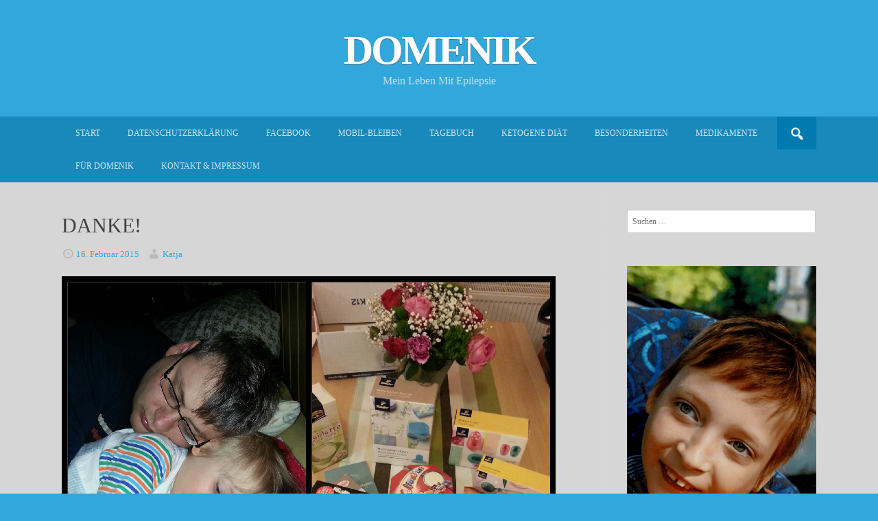

--- FILE ---
content_type: text/html; charset=UTF-8
request_url: https://domenik.info/danke-4/
body_size: 8914
content:
<!DOCTYPE html>
<html lang="de">
<head>
<meta charset="UTF-8">
<meta name="viewport" content="width=device-width, initial-scale=1">
<title>DANKE! | DOMENIK</title>
<link rel="profile" href="http://gmpg.org/xfn/11">
<link rel="pingback" href="https://domenik.info/wordpress/xmlrpc.php">

<meta name='robots' content='max-image-preview:large' />
<link rel="alternate" type="application/rss+xml" title="DOMENIK &raquo; Feed" href="https://domenik.info/feed/" />
<link rel="alternate" type="application/rss+xml" title="DOMENIK &raquo; Kommentar-Feed" href="https://domenik.info/comments/feed/" />
<link rel="alternate" type="application/rss+xml" title="DOMENIK &raquo; Kommentar-Feed zu DANKE!" href="https://domenik.info/danke-4/feed/" />
<link rel="alternate" title="oEmbed (JSON)" type="application/json+oembed" href="https://domenik.info/wp-json/oembed/1.0/embed?url=https%3A%2F%2Fdomenik.info%2Fdanke-4%2F" />
<link rel="alternate" title="oEmbed (XML)" type="text/xml+oembed" href="https://domenik.info/wp-json/oembed/1.0/embed?url=https%3A%2F%2Fdomenik.info%2Fdanke-4%2F&#038;format=xml" />
<style id='wp-img-auto-sizes-contain-inline-css' type='text/css'>
img:is([sizes=auto i],[sizes^="auto," i]){contain-intrinsic-size:3000px 1500px}
/*# sourceURL=wp-img-auto-sizes-contain-inline-css */
</style>
<style id='wp-emoji-styles-inline-css' type='text/css'>

	img.wp-smiley, img.emoji {
		display: inline !important;
		border: none !important;
		box-shadow: none !important;
		height: 1em !important;
		width: 1em !important;
		margin: 0 0.07em !important;
		vertical-align: -0.1em !important;
		background: none !important;
		padding: 0 !important;
	}
/*# sourceURL=wp-emoji-styles-inline-css */
</style>
<style id='wp-block-library-inline-css' type='text/css'>
:root{--wp-block-synced-color:#7a00df;--wp-block-synced-color--rgb:122,0,223;--wp-bound-block-color:var(--wp-block-synced-color);--wp-editor-canvas-background:#ddd;--wp-admin-theme-color:#007cba;--wp-admin-theme-color--rgb:0,124,186;--wp-admin-theme-color-darker-10:#006ba1;--wp-admin-theme-color-darker-10--rgb:0,107,160.5;--wp-admin-theme-color-darker-20:#005a87;--wp-admin-theme-color-darker-20--rgb:0,90,135;--wp-admin-border-width-focus:2px}@media (min-resolution:192dpi){:root{--wp-admin-border-width-focus:1.5px}}.wp-element-button{cursor:pointer}:root .has-very-light-gray-background-color{background-color:#eee}:root .has-very-dark-gray-background-color{background-color:#313131}:root .has-very-light-gray-color{color:#eee}:root .has-very-dark-gray-color{color:#313131}:root .has-vivid-green-cyan-to-vivid-cyan-blue-gradient-background{background:linear-gradient(135deg,#00d084,#0693e3)}:root .has-purple-crush-gradient-background{background:linear-gradient(135deg,#34e2e4,#4721fb 50%,#ab1dfe)}:root .has-hazy-dawn-gradient-background{background:linear-gradient(135deg,#faaca8,#dad0ec)}:root .has-subdued-olive-gradient-background{background:linear-gradient(135deg,#fafae1,#67a671)}:root .has-atomic-cream-gradient-background{background:linear-gradient(135deg,#fdd79a,#004a59)}:root .has-nightshade-gradient-background{background:linear-gradient(135deg,#330968,#31cdcf)}:root .has-midnight-gradient-background{background:linear-gradient(135deg,#020381,#2874fc)}:root{--wp--preset--font-size--normal:16px;--wp--preset--font-size--huge:42px}.has-regular-font-size{font-size:1em}.has-larger-font-size{font-size:2.625em}.has-normal-font-size{font-size:var(--wp--preset--font-size--normal)}.has-huge-font-size{font-size:var(--wp--preset--font-size--huge)}.has-text-align-center{text-align:center}.has-text-align-left{text-align:left}.has-text-align-right{text-align:right}.has-fit-text{white-space:nowrap!important}#end-resizable-editor-section{display:none}.aligncenter{clear:both}.items-justified-left{justify-content:flex-start}.items-justified-center{justify-content:center}.items-justified-right{justify-content:flex-end}.items-justified-space-between{justify-content:space-between}.screen-reader-text{border:0;clip-path:inset(50%);height:1px;margin:-1px;overflow:hidden;padding:0;position:absolute;width:1px;word-wrap:normal!important}.screen-reader-text:focus{background-color:#ddd;clip-path:none;color:#444;display:block;font-size:1em;height:auto;left:5px;line-height:normal;padding:15px 23px 14px;text-decoration:none;top:5px;width:auto;z-index:100000}html :where(.has-border-color){border-style:solid}html :where([style*=border-top-color]){border-top-style:solid}html :where([style*=border-right-color]){border-right-style:solid}html :where([style*=border-bottom-color]){border-bottom-style:solid}html :where([style*=border-left-color]){border-left-style:solid}html :where([style*=border-width]){border-style:solid}html :where([style*=border-top-width]){border-top-style:solid}html :where([style*=border-right-width]){border-right-style:solid}html :where([style*=border-bottom-width]){border-bottom-style:solid}html :where([style*=border-left-width]){border-left-style:solid}html :where(img[class*=wp-image-]){height:auto;max-width:100%}:where(figure){margin:0 0 1em}html :where(.is-position-sticky){--wp-admin--admin-bar--position-offset:var(--wp-admin--admin-bar--height,0px)}@media screen and (max-width:600px){html :where(.is-position-sticky){--wp-admin--admin-bar--position-offset:0px}}

/*# sourceURL=wp-block-library-inline-css */
</style><style id='global-styles-inline-css' type='text/css'>
:root{--wp--preset--aspect-ratio--square: 1;--wp--preset--aspect-ratio--4-3: 4/3;--wp--preset--aspect-ratio--3-4: 3/4;--wp--preset--aspect-ratio--3-2: 3/2;--wp--preset--aspect-ratio--2-3: 2/3;--wp--preset--aspect-ratio--16-9: 16/9;--wp--preset--aspect-ratio--9-16: 9/16;--wp--preset--color--black: #000000;--wp--preset--color--cyan-bluish-gray: #abb8c3;--wp--preset--color--white: #ffffff;--wp--preset--color--pale-pink: #f78da7;--wp--preset--color--vivid-red: #cf2e2e;--wp--preset--color--luminous-vivid-orange: #ff6900;--wp--preset--color--luminous-vivid-amber: #fcb900;--wp--preset--color--light-green-cyan: #7bdcb5;--wp--preset--color--vivid-green-cyan: #00d084;--wp--preset--color--pale-cyan-blue: #8ed1fc;--wp--preset--color--vivid-cyan-blue: #0693e3;--wp--preset--color--vivid-purple: #9b51e0;--wp--preset--gradient--vivid-cyan-blue-to-vivid-purple: linear-gradient(135deg,rgb(6,147,227) 0%,rgb(155,81,224) 100%);--wp--preset--gradient--light-green-cyan-to-vivid-green-cyan: linear-gradient(135deg,rgb(122,220,180) 0%,rgb(0,208,130) 100%);--wp--preset--gradient--luminous-vivid-amber-to-luminous-vivid-orange: linear-gradient(135deg,rgb(252,185,0) 0%,rgb(255,105,0) 100%);--wp--preset--gradient--luminous-vivid-orange-to-vivid-red: linear-gradient(135deg,rgb(255,105,0) 0%,rgb(207,46,46) 100%);--wp--preset--gradient--very-light-gray-to-cyan-bluish-gray: linear-gradient(135deg,rgb(238,238,238) 0%,rgb(169,184,195) 100%);--wp--preset--gradient--cool-to-warm-spectrum: linear-gradient(135deg,rgb(74,234,220) 0%,rgb(151,120,209) 20%,rgb(207,42,186) 40%,rgb(238,44,130) 60%,rgb(251,105,98) 80%,rgb(254,248,76) 100%);--wp--preset--gradient--blush-light-purple: linear-gradient(135deg,rgb(255,206,236) 0%,rgb(152,150,240) 100%);--wp--preset--gradient--blush-bordeaux: linear-gradient(135deg,rgb(254,205,165) 0%,rgb(254,45,45) 50%,rgb(107,0,62) 100%);--wp--preset--gradient--luminous-dusk: linear-gradient(135deg,rgb(255,203,112) 0%,rgb(199,81,192) 50%,rgb(65,88,208) 100%);--wp--preset--gradient--pale-ocean: linear-gradient(135deg,rgb(255,245,203) 0%,rgb(182,227,212) 50%,rgb(51,167,181) 100%);--wp--preset--gradient--electric-grass: linear-gradient(135deg,rgb(202,248,128) 0%,rgb(113,206,126) 100%);--wp--preset--gradient--midnight: linear-gradient(135deg,rgb(2,3,129) 0%,rgb(40,116,252) 100%);--wp--preset--font-size--small: 13px;--wp--preset--font-size--medium: 20px;--wp--preset--font-size--large: 36px;--wp--preset--font-size--x-large: 42px;--wp--preset--spacing--20: 0.44rem;--wp--preset--spacing--30: 0.67rem;--wp--preset--spacing--40: 1rem;--wp--preset--spacing--50: 1.5rem;--wp--preset--spacing--60: 2.25rem;--wp--preset--spacing--70: 3.38rem;--wp--preset--spacing--80: 5.06rem;--wp--preset--shadow--natural: 6px 6px 9px rgba(0, 0, 0, 0.2);--wp--preset--shadow--deep: 12px 12px 50px rgba(0, 0, 0, 0.4);--wp--preset--shadow--sharp: 6px 6px 0px rgba(0, 0, 0, 0.2);--wp--preset--shadow--outlined: 6px 6px 0px -3px rgb(255, 255, 255), 6px 6px rgb(0, 0, 0);--wp--preset--shadow--crisp: 6px 6px 0px rgb(0, 0, 0);}:where(.is-layout-flex){gap: 0.5em;}:where(.is-layout-grid){gap: 0.5em;}body .is-layout-flex{display: flex;}.is-layout-flex{flex-wrap: wrap;align-items: center;}.is-layout-flex > :is(*, div){margin: 0;}body .is-layout-grid{display: grid;}.is-layout-grid > :is(*, div){margin: 0;}:where(.wp-block-columns.is-layout-flex){gap: 2em;}:where(.wp-block-columns.is-layout-grid){gap: 2em;}:where(.wp-block-post-template.is-layout-flex){gap: 1.25em;}:where(.wp-block-post-template.is-layout-grid){gap: 1.25em;}.has-black-color{color: var(--wp--preset--color--black) !important;}.has-cyan-bluish-gray-color{color: var(--wp--preset--color--cyan-bluish-gray) !important;}.has-white-color{color: var(--wp--preset--color--white) !important;}.has-pale-pink-color{color: var(--wp--preset--color--pale-pink) !important;}.has-vivid-red-color{color: var(--wp--preset--color--vivid-red) !important;}.has-luminous-vivid-orange-color{color: var(--wp--preset--color--luminous-vivid-orange) !important;}.has-luminous-vivid-amber-color{color: var(--wp--preset--color--luminous-vivid-amber) !important;}.has-light-green-cyan-color{color: var(--wp--preset--color--light-green-cyan) !important;}.has-vivid-green-cyan-color{color: var(--wp--preset--color--vivid-green-cyan) !important;}.has-pale-cyan-blue-color{color: var(--wp--preset--color--pale-cyan-blue) !important;}.has-vivid-cyan-blue-color{color: var(--wp--preset--color--vivid-cyan-blue) !important;}.has-vivid-purple-color{color: var(--wp--preset--color--vivid-purple) !important;}.has-black-background-color{background-color: var(--wp--preset--color--black) !important;}.has-cyan-bluish-gray-background-color{background-color: var(--wp--preset--color--cyan-bluish-gray) !important;}.has-white-background-color{background-color: var(--wp--preset--color--white) !important;}.has-pale-pink-background-color{background-color: var(--wp--preset--color--pale-pink) !important;}.has-vivid-red-background-color{background-color: var(--wp--preset--color--vivid-red) !important;}.has-luminous-vivid-orange-background-color{background-color: var(--wp--preset--color--luminous-vivid-orange) !important;}.has-luminous-vivid-amber-background-color{background-color: var(--wp--preset--color--luminous-vivid-amber) !important;}.has-light-green-cyan-background-color{background-color: var(--wp--preset--color--light-green-cyan) !important;}.has-vivid-green-cyan-background-color{background-color: var(--wp--preset--color--vivid-green-cyan) !important;}.has-pale-cyan-blue-background-color{background-color: var(--wp--preset--color--pale-cyan-blue) !important;}.has-vivid-cyan-blue-background-color{background-color: var(--wp--preset--color--vivid-cyan-blue) !important;}.has-vivid-purple-background-color{background-color: var(--wp--preset--color--vivid-purple) !important;}.has-black-border-color{border-color: var(--wp--preset--color--black) !important;}.has-cyan-bluish-gray-border-color{border-color: var(--wp--preset--color--cyan-bluish-gray) !important;}.has-white-border-color{border-color: var(--wp--preset--color--white) !important;}.has-pale-pink-border-color{border-color: var(--wp--preset--color--pale-pink) !important;}.has-vivid-red-border-color{border-color: var(--wp--preset--color--vivid-red) !important;}.has-luminous-vivid-orange-border-color{border-color: var(--wp--preset--color--luminous-vivid-orange) !important;}.has-luminous-vivid-amber-border-color{border-color: var(--wp--preset--color--luminous-vivid-amber) !important;}.has-light-green-cyan-border-color{border-color: var(--wp--preset--color--light-green-cyan) !important;}.has-vivid-green-cyan-border-color{border-color: var(--wp--preset--color--vivid-green-cyan) !important;}.has-pale-cyan-blue-border-color{border-color: var(--wp--preset--color--pale-cyan-blue) !important;}.has-vivid-cyan-blue-border-color{border-color: var(--wp--preset--color--vivid-cyan-blue) !important;}.has-vivid-purple-border-color{border-color: var(--wp--preset--color--vivid-purple) !important;}.has-vivid-cyan-blue-to-vivid-purple-gradient-background{background: var(--wp--preset--gradient--vivid-cyan-blue-to-vivid-purple) !important;}.has-light-green-cyan-to-vivid-green-cyan-gradient-background{background: var(--wp--preset--gradient--light-green-cyan-to-vivid-green-cyan) !important;}.has-luminous-vivid-amber-to-luminous-vivid-orange-gradient-background{background: var(--wp--preset--gradient--luminous-vivid-amber-to-luminous-vivid-orange) !important;}.has-luminous-vivid-orange-to-vivid-red-gradient-background{background: var(--wp--preset--gradient--luminous-vivid-orange-to-vivid-red) !important;}.has-very-light-gray-to-cyan-bluish-gray-gradient-background{background: var(--wp--preset--gradient--very-light-gray-to-cyan-bluish-gray) !important;}.has-cool-to-warm-spectrum-gradient-background{background: var(--wp--preset--gradient--cool-to-warm-spectrum) !important;}.has-blush-light-purple-gradient-background{background: var(--wp--preset--gradient--blush-light-purple) !important;}.has-blush-bordeaux-gradient-background{background: var(--wp--preset--gradient--blush-bordeaux) !important;}.has-luminous-dusk-gradient-background{background: var(--wp--preset--gradient--luminous-dusk) !important;}.has-pale-ocean-gradient-background{background: var(--wp--preset--gradient--pale-ocean) !important;}.has-electric-grass-gradient-background{background: var(--wp--preset--gradient--electric-grass) !important;}.has-midnight-gradient-background{background: var(--wp--preset--gradient--midnight) !important;}.has-small-font-size{font-size: var(--wp--preset--font-size--small) !important;}.has-medium-font-size{font-size: var(--wp--preset--font-size--medium) !important;}.has-large-font-size{font-size: var(--wp--preset--font-size--large) !important;}.has-x-large-font-size{font-size: var(--wp--preset--font-size--x-large) !important;}
/*# sourceURL=global-styles-inline-css */
</style>

<style id='classic-theme-styles-inline-css' type='text/css'>
/*! This file is auto-generated */
.wp-block-button__link{color:#fff;background-color:#32373c;border-radius:9999px;box-shadow:none;text-decoration:none;padding:calc(.667em + 2px) calc(1.333em + 2px);font-size:1.125em}.wp-block-file__button{background:#32373c;color:#fff;text-decoration:none}
/*# sourceURL=/wp-includes/css/classic-themes.min.css */
</style>
<link rel='stylesheet' id='easy-facebook-likebox-custom-fonts-css' href='https://domenik.info/wordpress/wp-content/plugins/easy-facebook-likebox/frontend/assets/css/esf-custom-fonts.css?ver=6.9' type='text/css' media='all' />
<link rel='stylesheet' id='easy-facebook-likebox-popup-styles-css' href='https://domenik.info/wordpress/wp-content/plugins/easy-facebook-likebox/facebook/frontend/assets/css/esf-free-popup.css?ver=6.6.1' type='text/css' media='all' />
<link rel='stylesheet' id='easy-facebook-likebox-frontend-css' href='https://domenik.info/wordpress/wp-content/plugins/easy-facebook-likebox/facebook/frontend/assets/css/easy-facebook-likebox-frontend.css?ver=6.6.1' type='text/css' media='all' />
<link rel='stylesheet' id='easy-facebook-likebox-customizer-style-css' href='https://domenik.info/wordpress/wp-admin/admin-ajax.php?action=easy-facebook-likebox-customizer-style&#038;ver=6.6.1' type='text/css' media='all' />
<link rel='stylesheet' id='dashicons-css' href='https://domenik.info/wordpress/wp-includes/css/dashicons.min.css?ver=6.9' type='text/css' media='all' />
<link rel='stylesheet' id='earthpro-style-css' href='https://domenik.info/wordpress/wp-content/themes/earth-pro/style.css?ver=6.9' type='text/css' media='all' />
<link rel='stylesheet' id='esf-custom-fonts-css' href='https://domenik.info/wordpress/wp-content/plugins/easy-facebook-likebox/frontend/assets/css/esf-custom-fonts.css?ver=6.9' type='text/css' media='all' />
<link rel='stylesheet' id='esf-insta-frontend-css' href='https://domenik.info/wordpress/wp-content/plugins/easy-facebook-likebox//instagram/frontend/assets/css/esf-insta-frontend.css?ver=6.9' type='text/css' media='all' />
<link rel='stylesheet' id='esf-insta-customizer-style-css' href='https://domenik.info/wordpress/wp-admin/admin-ajax.php?action=esf-insta-customizer-style&#038;ver=6.9' type='text/css' media='all' />
<script type="text/javascript" src="https://domenik.info/wordpress/wp-includes/js/jquery/jquery.min.js?ver=3.7.1" id="jquery-core-js"></script>
<script type="text/javascript" src="https://domenik.info/wordpress/wp-includes/js/jquery/jquery-migrate.min.js?ver=3.4.1" id="jquery-migrate-js"></script>
<script type="text/javascript" src="https://domenik.info/wordpress/wp-content/plugins/easy-facebook-likebox/facebook/frontend/assets/js/esf-free-popup.min.js?ver=6.6.1" id="easy-facebook-likebox-popup-script-js"></script>
<script type="text/javascript" id="easy-facebook-likebox-public-script-js-extra">
/* <![CDATA[ */
var public_ajax = {"ajax_url":"https://domenik.info/wordpress/wp-admin/admin-ajax.php","efbl_is_fb_pro":""};
//# sourceURL=easy-facebook-likebox-public-script-js-extra
/* ]]> */
</script>
<script type="text/javascript" src="https://domenik.info/wordpress/wp-content/plugins/easy-facebook-likebox/facebook/frontend/assets/js/public.js?ver=6.6.1" id="easy-facebook-likebox-public-script-js"></script>
<script type="text/javascript" src="https://domenik.info/wordpress/wp-content/plugins/easy-facebook-likebox/frontend/assets/js/imagesloaded.pkgd.min.js?ver=6.9" id="imagesloaded.pkgd.min-js"></script>
<script type="text/javascript" id="esf-insta-public-js-extra">
/* <![CDATA[ */
var esf_insta = {"ajax_url":"https://domenik.info/wordpress/wp-admin/admin-ajax.php","version":"free","nonce":"f93f1894b3"};
//# sourceURL=esf-insta-public-js-extra
/* ]]> */
</script>
<script type="text/javascript" src="https://domenik.info/wordpress/wp-content/plugins/easy-facebook-likebox//instagram/frontend/assets/js/esf-insta-public.js?ver=1" id="esf-insta-public-js"></script>
<link rel="https://api.w.org/" href="https://domenik.info/wp-json/" /><link rel="alternate" title="JSON" type="application/json" href="https://domenik.info/wp-json/wp/v2/posts/678" /><link rel="EditURI" type="application/rsd+xml" title="RSD" href="https://domenik.info/wordpress/xmlrpc.php?rsd" />
<meta name="generator" content="WordPress 6.9" />
<link rel="canonical" href="https://domenik.info/danke-4/" />
<link rel='shortlink' href='https://domenik.info/?p=678' />
<style>
/* BODY */
#top-bar {background:#1988ba;}.current_page_item a, #masthead {background:#32a7db;}a,#colophon .site-info a {color:#32a7db;}#topbar-search button:hover,.main-navigation li:hover a,.main-navigation a:hover,.button,button,
input[type="button"],input[type="reset"],input[type="submit"] {background:#32a7db;}@media screen and (max-width: 600px) {.menu-toggle,#site-navigation li {background:#32a7db;}}.button:hover,button:hover,input[type="button"]:hover,input[type="reset"]:hover,input[type="submit"]:hover {background:#2886af;}html,#colophon,#breadcrumbs-wrap {background:#32a7db;}</style>
<style type="text/css" id="custom-background-css">
body.custom-background { background-color: #d6d6d6; }
</style>
	</head>

<body class="wp-singular post-template-default single single-post postid-678 single-format-standard custom-background wp-theme-earth-pro group-blog">
<div id="page" class="hfeed site">
<header id="masthead" class="site-header" role="banner">
		<div class="site-branding">
	<h1 class="site-title"><a href="https://domenik.info/" rel="home">DOMENIK</a></h1>
	<h2 class="site-description">Mein Leben Mit Epilepsie</h2>
</div>
	</header><!-- #masthead -->

	<div id="top-bar">
		<nav id="site-navigation" class="main-navigation" role="navigation">
		<div id="topbar-search"><form role="search" method="get" class="search-form" action="https://domenik.info/wordpress">
	<button type="submit" class="search-submit"><i class="dashicons dashicons-search"></i></button>
	<label>
		<span class="screen-reader-text">Search for:</span>
		<input type="search" class="search-field" placeholder="Search and hit enter" value="" name="s" title="Search for:">
	</label>
</form></div>
			<h1 class="menu-toggle"><i class="dashicons dashicons-menu"></i></h1>
			<a class="skip-link screen-reader-text" href="#content">Skip to content</a>
			<div class="menu"><ul>
<li ><a href="https://domenik.info/">Start</a></li><li class="page_item page-item-2668"><a href="https://domenik.info/datenschutz/">Datenschutzerklärung</a></li>
<li class="page_item page-item-3459"><a href="https://domenik.info/facebook/">facebook</a></li>
<li class="page_item page-item-3399"><a href="https://domenik.info/mobil-bleiben/">mobil-bleiben</a></li>
<li class="page_item page-item-937 current_page_parent"><a href="https://domenik.info/tagebuch/">Tagebuch</a></li>
<li class="page_item page-item-333"><a href="https://domenik.info/ketogene-diaet/">ketogene Diät</a></li>
<li class="page_item page-item-2"><a href="https://domenik.info/beispiel-seite/">Besonderheiten</a></li>
<li class="page_item page-item-9"><a href="https://domenik.info/diagnosen-medikamente/">Medikamente</a></li>
<li class="page_item page-item-320"><a href="https://domenik.info/hilfe/">für Domenik</a></li>
<li class="page_item page-item-303"><a href="https://domenik.info/impressum/">Kontakt &#038; Impressum</a></li>
</ul></div>
		</nav><!-- #site-navigation -->
		<div class="clear"></div>
	</div>
	



	<div id="content" class="site-content">

	<div id="primary" class="content-area">
		<main id="main" class="site-main" role="main">

		
			
<article id="post-678" class="post-678 post type-post status-publish format-standard hentry category-allgemein">
	<header class="entry-header">
		<h1 class="entry-title">DANKE!</h1>

		<div class="entry-meta">
			<span class="posted-on"><i class="dashicons dashicons-clock"></i> <a href="https://domenik.info/danke-4/" rel="bookmark"><time class="entry-date published" datetime="2015-02-16T20:47:21+02:00">16. Februar 2015</time></a></span><span class="byline"> <i class="dashicons dashicons-admin-users"></i> <span class="author vcard"><a class="url fn n" href="https://domenik.info/author/katja/">Katja</a></span></span>		</div><!-- .entry-meta -->
	</header><!-- .entry-header -->

	<div class="entry-content">
		<p><a href="http://domenik.info/wordpress/wp-content/uploads/2015/02/wpid-2015-02-16-19.43.58.png.png"><img decoding="async" title="2015-02-16 19.43.58.png" class="alignnone size-full"  alt="image" src="http://domenik.info/wordpress/wp-content/uploads/2015/02/wpid-2015-02-16-19.43.58.png.png" /></a></p>
<p>Mama möchte sich jetzt ganz herzlich bei ihren zwei Männern bedanken! Danke für die tollen Geschenke und vorallem für den wunderschönen Nachmittag! &#x1f49c;&#x1f49c;&#x1f49c;</p>
<p>Am liebsten hätte ich ja meinen Geburtstag heute einfach übersprungen, da damit die Erinnerung an heute vor 3 Jahren immer wieder hochkommt :'(. Wir konnten diese schwierige Situation nicht mal gemeinsam meistern, erst am Tag danach sahen wir uns wieder. Da ich zu dem Zeitpunkt selber im Krankenhaus war. Und selbst da konnten wir es nicht begreifen und ahnten damals nicht was Alles auf uns zukommen würde. Selbst jetzt wissen wir es ja eigentlich nicht. :'(</p>
<p>Ich wünsche mir das WIR als kleine Familie wieder richtig zueinander finden und alle Schwierigkeiten gemeinsam schaffen! Ich bin so froh EUCH zu haben und möchte euch NIEMALS verlieren! Ich liebe euch! &#x1f61a;&#x1f48b;&#x1f61a;</p>
			</div><!-- .entry-content -->

	<footer class="entry-footer">
		<i class="dashicons dashicons-admin-links"></i> <a href="https://domenik.info/danke-4/" rel="bookmark">permalink</a>.
			</footer><!-- .entry-footer -->
</article><!-- #post-## -->

				<nav class="navigation post-navigation" role="navigation">
		<h1 class="screen-reader-text">Post navigation</h1>
		<div class="nav-links">
			<div class="nav-previous"><a href="https://domenik.info/3-jahre/" rel="prev"><span class="meta-nav">&larr;</span> 3 Jahre!</a></div><div class="nav-next"><a href="https://domenik.info/muede-2/" rel="next">Müde <span class="meta-nav">&rarr;</span></a></div>		</div><!-- .nav-links -->
	</nav><!-- .navigation -->
	
			
<div id="comments" class="comments-area">

	
	
	
		<div id="respond" class="comment-respond">
		<h3 id="reply-title" class="comment-reply-title">Schreibe einen Kommentar</h3><p class="must-log-in">Du musst <a href="https://domenik.info/wordpress/wp-login.php?redirect_to=https%3A%2F%2Fdomenik.info%2Fdanke-4%2F">angemeldet</a> sein, um einen Kommentar abzugeben.</p>	</div><!-- #respond -->
	
</div><!-- #comments -->

		
		</main><!-- #main -->
	</div><!-- #primary -->

<div id="content-border"></div>
	<div id="secondary" class="widget-area" role="complementary">
		<aside id="search-2" class="widget widget_search"><form role="search" method="get" class="search-form" action="https://domenik.info/">
				<label>
					<span class="screen-reader-text">Suche nach:</span>
					<input type="search" class="search-field" placeholder="Suchen …" value="" name="s" />
				</label>
				<input type="submit" class="search-submit" value="Suchen" />
			</form></aside><aside id="text-2" class="widget widget_text">			<div class="textwidget"><p><img loading="lazy" decoding="async" class="alignnone size-full wp-image-3425" src="http://domenik.info/wordpress/wp-content/uploads/2023/12/20220928064250_001-scaled.jpg" alt="" width="1694" height="2560" srcset="https://domenik.info/wordpress/wp-content/uploads/2023/12/20220928064250_001-scaled.jpg?v=1702372944 1694w, https://domenik.info/wordpress/wp-content/uploads/2023/12/20220928064250_001-199x300.jpg?v=1702372944 199w, https://domenik.info/wordpress/wp-content/uploads/2023/12/20220928064250_001-700x1058.jpg?v=1702372944 700w, https://domenik.info/wordpress/wp-content/uploads/2023/12/20220928064250_001-768x1160.jpg?v=1702372944 768w, https://domenik.info/wordpress/wp-content/uploads/2023/12/20220928064250_001-1017x1536.jpg?v=1702372944 1017w, https://domenik.info/wordpress/wp-content/uploads/2023/12/20220928064250_001-1355x2048.jpg?v=1702372944 1355w" sizes="auto, (max-width: 1694px) 100vw, 1694px" /></p>
</div>
		</aside><aside id="archives-2" class="widget widget_archive"><h1 class="widget-title">Archiv</h1>		<label class="screen-reader-text" for="archives-dropdown-2">Archiv</label>
		<select id="archives-dropdown-2" name="archive-dropdown">
			
			<option value="">Monat auswählen</option>
				<option value='https://domenik.info/2020/09/'> September 2020 </option>
	<option value='https://domenik.info/2020/06/'> Juni 2020 </option>
	<option value='https://domenik.info/2020/05/'> Mai 2020 </option>
	<option value='https://domenik.info/2020/04/'> April 2020 </option>
	<option value='https://domenik.info/2020/03/'> März 2020 </option>
	<option value='https://domenik.info/2020/02/'> Februar 2020 </option>
	<option value='https://domenik.info/2020/01/'> Januar 2020 </option>
	<option value='https://domenik.info/2019/12/'> Dezember 2019 </option>
	<option value='https://domenik.info/2019/11/'> November 2019 </option>
	<option value='https://domenik.info/2019/10/'> Oktober 2019 </option>
	<option value='https://domenik.info/2019/09/'> September 2019 </option>
	<option value='https://domenik.info/2019/08/'> August 2019 </option>
	<option value='https://domenik.info/2019/07/'> Juli 2019 </option>
	<option value='https://domenik.info/2019/06/'> Juni 2019 </option>
	<option value='https://domenik.info/2019/05/'> Mai 2019 </option>
	<option value='https://domenik.info/2019/04/'> April 2019 </option>
	<option value='https://domenik.info/2019/03/'> März 2019 </option>
	<option value='https://domenik.info/2019/02/'> Februar 2019 </option>
	<option value='https://domenik.info/2019/01/'> Januar 2019 </option>
	<option value='https://domenik.info/2018/12/'> Dezember 2018 </option>
	<option value='https://domenik.info/2018/11/'> November 2018 </option>
	<option value='https://domenik.info/2018/10/'> Oktober 2018 </option>
	<option value='https://domenik.info/2018/09/'> September 2018 </option>
	<option value='https://domenik.info/2018/08/'> August 2018 </option>
	<option value='https://domenik.info/2018/07/'> Juli 2018 </option>
	<option value='https://domenik.info/2018/06/'> Juni 2018 </option>
	<option value='https://domenik.info/2018/05/'> Mai 2018 </option>
	<option value='https://domenik.info/2018/04/'> April 2018 </option>
	<option value='https://domenik.info/2018/03/'> März 2018 </option>
	<option value='https://domenik.info/2018/01/'> Januar 2018 </option>
	<option value='https://domenik.info/2017/12/'> Dezember 2017 </option>
	<option value='https://domenik.info/2017/11/'> November 2017 </option>
	<option value='https://domenik.info/2017/10/'> Oktober 2017 </option>
	<option value='https://domenik.info/2017/09/'> September 2017 </option>
	<option value='https://domenik.info/2017/08/'> August 2017 </option>
	<option value='https://domenik.info/2017/07/'> Juli 2017 </option>
	<option value='https://domenik.info/2017/06/'> Juni 2017 </option>
	<option value='https://domenik.info/2017/05/'> Mai 2017 </option>
	<option value='https://domenik.info/2017/04/'> April 2017 </option>
	<option value='https://domenik.info/2017/03/'> März 2017 </option>
	<option value='https://domenik.info/2017/02/'> Februar 2017 </option>
	<option value='https://domenik.info/2017/01/'> Januar 2017 </option>
	<option value='https://domenik.info/2016/12/'> Dezember 2016 </option>
	<option value='https://domenik.info/2016/11/'> November 2016 </option>
	<option value='https://domenik.info/2016/10/'> Oktober 2016 </option>
	<option value='https://domenik.info/2016/09/'> September 2016 </option>
	<option value='https://domenik.info/2016/08/'> August 2016 </option>
	<option value='https://domenik.info/2016/07/'> Juli 2016 </option>
	<option value='https://domenik.info/2016/06/'> Juni 2016 </option>
	<option value='https://domenik.info/2016/05/'> Mai 2016 </option>
	<option value='https://domenik.info/2016/04/'> April 2016 </option>
	<option value='https://domenik.info/2016/03/'> März 2016 </option>
	<option value='https://domenik.info/2016/02/'> Februar 2016 </option>
	<option value='https://domenik.info/2016/01/'> Januar 2016 </option>
	<option value='https://domenik.info/2015/12/'> Dezember 2015 </option>
	<option value='https://domenik.info/2015/11/'> November 2015 </option>
	<option value='https://domenik.info/2015/10/'> Oktober 2015 </option>
	<option value='https://domenik.info/2015/09/'> September 2015 </option>
	<option value='https://domenik.info/2015/08/'> August 2015 </option>
	<option value='https://domenik.info/2015/07/'> Juli 2015 </option>
	<option value='https://domenik.info/2015/06/'> Juni 2015 </option>
	<option value='https://domenik.info/2015/05/'> Mai 2015 </option>
	<option value='https://domenik.info/2015/04/'> April 2015 </option>
	<option value='https://domenik.info/2015/03/'> März 2015 </option>
	<option value='https://domenik.info/2015/02/'> Februar 2015 </option>
	<option value='https://domenik.info/2015/01/'> Januar 2015 </option>
	<option value='https://domenik.info/2014/12/'> Dezember 2014 </option>
	<option value='https://domenik.info/2014/11/'> November 2014 </option>
	<option value='https://domenik.info/2014/10/'> Oktober 2014 </option>
	<option value='https://domenik.info/2014/09/'> September 2014 </option>
	<option value='https://domenik.info/2014/08/'> August 2014 </option>
	<option value='https://domenik.info/2014/07/'> Juli 2014 </option>

		</select>

			<script type="text/javascript">
/* <![CDATA[ */

( ( dropdownId ) => {
	const dropdown = document.getElementById( dropdownId );
	function onSelectChange() {
		setTimeout( () => {
			if ( 'escape' === dropdown.dataset.lastkey ) {
				return;
			}
			if ( dropdown.value ) {
				document.location.href = dropdown.value;
			}
		}, 250 );
	}
	function onKeyUp( event ) {
		if ( 'Escape' === event.key ) {
			dropdown.dataset.lastkey = 'escape';
		} else {
			delete dropdown.dataset.lastkey;
		}
	}
	function onClick() {
		delete dropdown.dataset.lastkey;
	}
	dropdown.addEventListener( 'keyup', onKeyUp );
	dropdown.addEventListener( 'click', onClick );
	dropdown.addEventListener( 'change', onSelectChange );
})( "archives-dropdown-2" );

//# sourceURL=WP_Widget_Archives%3A%3Awidget
/* ]]> */
</script>
</aside><aside id="meta-2" class="widget widget_meta"><h1 class="widget-title">Meta</h1>
		<ul>
						<li><a href="https://domenik.info/wordpress/wp-login.php">Anmelden</a></li>
			<li><a href="https://domenik.info/feed/">Feed der Einträge</a></li>
			<li><a href="https://domenik.info/comments/feed/">Kommentar-Feed</a></li>

			<li><a href="https://de.wordpress.org/">WordPress.org</a></li>
		</ul>

		</aside><aside id="pages-2" class="widget widget_pages"><h1 class="widget-title">Seiten</h1>
			<ul>
				<li class="page_item page-item-2668"><a href="https://domenik.info/datenschutz/">Datenschutzerklärung</a></li>
<li class="page_item page-item-3459"><a href="https://domenik.info/facebook/">facebook</a></li>
<li class="page_item page-item-3399"><a href="https://domenik.info/mobil-bleiben/">mobil-bleiben</a></li>
<li class="page_item page-item-935"><a href="https://domenik.info/">Startseite</a></li>
<li class="page_item page-item-937 current_page_parent"><a href="https://domenik.info/tagebuch/">Tagebuch</a></li>
<li class="page_item page-item-333"><a href="https://domenik.info/ketogene-diaet/">ketogene Diät</a></li>
<li class="page_item page-item-2"><a href="https://domenik.info/beispiel-seite/">Besonderheiten</a></li>
<li class="page_item page-item-9"><a href="https://domenik.info/diagnosen-medikamente/">Medikamente</a></li>
<li class="page_item page-item-320"><a href="https://domenik.info/hilfe/">für Domenik</a></li>
<li class="page_item page-item-303"><a href="https://domenik.info/impressum/">Kontakt &#038; Impressum</a></li>
			</ul>

			</aside>	</div><!-- #secondary -->

	</div><!-- #content -->
	<footer id="colophon" class="site-footer" role="contentinfo">
					<div class="site-info">
				<a href="http://wordpress.org/">Proudly powered by WordPress</a>
				<span class="sep"> | </span>
				Theme: earthpro by <a href="http://www.vathemes.com" rel="designer">VA Themes</a>.			</div><!-- .site-info -->
			</footer><!-- #colophon -->
</div><!-- #page -->

<script type="speculationrules">
{"prefetch":[{"source":"document","where":{"and":[{"href_matches":"/*"},{"not":{"href_matches":["/wordpress/wp-*.php","/wordpress/wp-admin/*","/wordpress/wp-content/uploads/*","/wordpress/wp-content/*","/wordpress/wp-content/plugins/*","/wordpress/wp-content/themes/earth-pro/*","/*\\?(.+)"]}},{"not":{"selector_matches":"a[rel~=\"nofollow\"]"}},{"not":{"selector_matches":".no-prefetch, .no-prefetch a"}}]},"eagerness":"conservative"}]}
</script>
<script type="text/javascript" src="https://domenik.info/wordpress/wp-content/themes/earth-pro/js/navigation.js?ver=20120206" id="earthpro-navigation-js"></script>
<script type="text/javascript" src="https://domenik.info/wordpress/wp-content/themes/earth-pro/js/skip-link-focus-fix.js?ver=20130115" id="earthpro-skip-link-focus-fix-js"></script>
<script id="wp-emoji-settings" type="application/json">
{"baseUrl":"https://s.w.org/images/core/emoji/17.0.2/72x72/","ext":".png","svgUrl":"https://s.w.org/images/core/emoji/17.0.2/svg/","svgExt":".svg","source":{"concatemoji":"https://domenik.info/wordpress/wp-includes/js/wp-emoji-release.min.js?ver=6.9"}}
</script>
<script type="module">
/* <![CDATA[ */
/*! This file is auto-generated */
const a=JSON.parse(document.getElementById("wp-emoji-settings").textContent),o=(window._wpemojiSettings=a,"wpEmojiSettingsSupports"),s=["flag","emoji"];function i(e){try{var t={supportTests:e,timestamp:(new Date).valueOf()};sessionStorage.setItem(o,JSON.stringify(t))}catch(e){}}function c(e,t,n){e.clearRect(0,0,e.canvas.width,e.canvas.height),e.fillText(t,0,0);t=new Uint32Array(e.getImageData(0,0,e.canvas.width,e.canvas.height).data);e.clearRect(0,0,e.canvas.width,e.canvas.height),e.fillText(n,0,0);const a=new Uint32Array(e.getImageData(0,0,e.canvas.width,e.canvas.height).data);return t.every((e,t)=>e===a[t])}function p(e,t){e.clearRect(0,0,e.canvas.width,e.canvas.height),e.fillText(t,0,0);var n=e.getImageData(16,16,1,1);for(let e=0;e<n.data.length;e++)if(0!==n.data[e])return!1;return!0}function u(e,t,n,a){switch(t){case"flag":return n(e,"\ud83c\udff3\ufe0f\u200d\u26a7\ufe0f","\ud83c\udff3\ufe0f\u200b\u26a7\ufe0f")?!1:!n(e,"\ud83c\udde8\ud83c\uddf6","\ud83c\udde8\u200b\ud83c\uddf6")&&!n(e,"\ud83c\udff4\udb40\udc67\udb40\udc62\udb40\udc65\udb40\udc6e\udb40\udc67\udb40\udc7f","\ud83c\udff4\u200b\udb40\udc67\u200b\udb40\udc62\u200b\udb40\udc65\u200b\udb40\udc6e\u200b\udb40\udc67\u200b\udb40\udc7f");case"emoji":return!a(e,"\ud83e\u1fac8")}return!1}function f(e,t,n,a){let r;const o=(r="undefined"!=typeof WorkerGlobalScope&&self instanceof WorkerGlobalScope?new OffscreenCanvas(300,150):document.createElement("canvas")).getContext("2d",{willReadFrequently:!0}),s=(o.textBaseline="top",o.font="600 32px Arial",{});return e.forEach(e=>{s[e]=t(o,e,n,a)}),s}function r(e){var t=document.createElement("script");t.src=e,t.defer=!0,document.head.appendChild(t)}a.supports={everything:!0,everythingExceptFlag:!0},new Promise(t=>{let n=function(){try{var e=JSON.parse(sessionStorage.getItem(o));if("object"==typeof e&&"number"==typeof e.timestamp&&(new Date).valueOf()<e.timestamp+604800&&"object"==typeof e.supportTests)return e.supportTests}catch(e){}return null}();if(!n){if("undefined"!=typeof Worker&&"undefined"!=typeof OffscreenCanvas&&"undefined"!=typeof URL&&URL.createObjectURL&&"undefined"!=typeof Blob)try{var e="postMessage("+f.toString()+"("+[JSON.stringify(s),u.toString(),c.toString(),p.toString()].join(",")+"));",a=new Blob([e],{type:"text/javascript"});const r=new Worker(URL.createObjectURL(a),{name:"wpTestEmojiSupports"});return void(r.onmessage=e=>{i(n=e.data),r.terminate(),t(n)})}catch(e){}i(n=f(s,u,c,p))}t(n)}).then(e=>{for(const n in e)a.supports[n]=e[n],a.supports.everything=a.supports.everything&&a.supports[n],"flag"!==n&&(a.supports.everythingExceptFlag=a.supports.everythingExceptFlag&&a.supports[n]);var t;a.supports.everythingExceptFlag=a.supports.everythingExceptFlag&&!a.supports.flag,a.supports.everything||((t=a.source||{}).concatemoji?r(t.concatemoji):t.wpemoji&&t.twemoji&&(r(t.twemoji),r(t.wpemoji)))});
//# sourceURL=https://domenik.info/wordpress/wp-includes/js/wp-emoji-loader.min.js
/* ]]> */
</script>

</body>
</html>


--- FILE ---
content_type: text/css
request_url: https://domenik.info/wordpress/wp-content/themes/earth-pro/style.css?ver=6.9
body_size: 4847
content:
/*
Theme Name: Earth Pro
Theme URI: 
Author: VAthemes.com
Author URI: http://www.vathemes.com	
Description: Good design style with a focus on a more corporate style business layout. Includes custom colors and other features for the Theme Customizer and a language file for translation.
Version: 1.0.5
License: GNU General Public License
License URI: license.txt
Text Domain: earthpro
Domain Path: /languages/
Tags: two-columns,one-column,right-sidebar,responsive-layout,custom-background,custom-colors,custom-menu,featured-images,full-width-template,sticky-post,theme-options,threaded-comments,translation-ready

Earth Pro is based on Underscores http://underscores.me/, (C) 2012-2014
Automattic, Inc.
/*--------------------------------------------------------------
Reset
--------------------------------------------------------------*/
html, body, div, span, applet, object, iframe,h1, h2, h3, h4, h5, h6, p, blockquote, pre,a, abbr, acronym, address, big, cite, code,del, dfn, em, font, ins, kbd, q, s, samp,small, strike, strong, sub, sup, tt, var, dl, dt, dd, ol, ul, li,fieldset, form, label, legend, table, caption, tbody, tfoot, thead, tr, th, td {border: 0;font-family: "Century Gothic";font-size: 100%;font-style: inherit;font-weight: inherit;margin: 0;outline: 0;padding: 0;vertical-align: baseline;}
html {font-size: 62.5%;overflow-y: scroll;-webkit-text-size-adjust: 100%;-ms-text-size-adjust:100%;}
*,*:before,*:after {-webkit-box-sizing: border-box;-moz-box-sizing:border-box;box-sizing:border-box;}
body {background: #fff;}
article,aside,details,figcaption,figure,footer,header,main,nav,section {display: block;}
ol, ul {list-style: none;}
table {border-collapse: separate;border-spacing: 0;}
caption, th, td {font-weight: normal;text-align: left;}
blockquote:before, blockquote:after,
q:before, q:after {content: "";}
blockquote, q {quotes: "" "";}
a:focus {outline: thin dotted;}
a:hover,
a:active {outline: 0;}
a img {border: 0;}

/*--------------------------------------------------------------
Typography
--------------------------------------------------------------*/
html {background:#404040;}
body,button,input,select,textarea {color: #404040;font-family: "Century Gothic";font-size: 15px;font-size: 1.5rem;line-height: 1.5;}
h1 {font-size:30px;font-weight:normal;}
h2 {font-size:24px;font-weight:normal;}
h3 {font-size:20px;font-weight:bold;}
h4 {font-size:18px;font-weight:bold;}
h5 {font-size:16px;font-weight:normal;}
h6 {font-size:14px;font-weight:bold;}
h1, h2, h3, h4, h5, h6 {clear: both;}
p {margin-bottom: 1.5em;}
b, strong {font-weight: bold;}
dfn, cite, em, i {font-style: italic;}
blockquote {margin: 0 1.5em;}
address {margin: 0 0 1.5em;}
pre {background: #eee;font-family: "Century Gothic"!important; Courier, monospace;font-size: 15px;font-size: 1.5rem;line-height: 1.6;margin-bottom: 1.6em;max-width: 100%;overflow: auto;padding: 1.6em;}
code, kbd, tt, var {font: 15px Monaco, Consolas, "Andale Mono", "DejaVu Sans Mono", monospace;}
abbr, acronym {border-bottom: 1px dotted #666;cursor: help;}
mark, ins {background: #fff9c0;text-decoration: none;}
sup,sub {font-size: 75%;height: 0;line-height: 0;position: relative;vertical-align: baseline;}
sup {bottom: 1ex;}
sub {top: .5ex;}
small {font-size: 75%;}
big {font-size: 125%;}

/*--------------------------------------------------------------
Elements
--------------------------------------------------------------*/
hr {background-color: #ccc;border: 0;height: 1px;margin-bottom: 1.5em;}
ul, ol {margin: 0 0 2em 3em;}
ul {list-style: disc;}
ol {list-style: decimal;font-weight:600;}
ol ol {list-style:upper-alpha;font-weight:400;}
ol ol ol {list-style:lower-roman;font-weight:200;}
.content-area li {margin-bottom: 10px;margin-top: 10px;}
li > ul,
li > ol {margin-bottom: 0;margin-left: 2em;}
dt {font-weight: bold;}
dd {margin: 0 1.5em 1.5em;}
img {height: auto; max-width: 100%;}
figure {margin: 0;}
table {margin: 0 0 1.5em;width: 100%;}
th {font-weight: bold;}

/*--------------------------------------------------------------
Forms
--------------------------------------------------------------*/
button, input, select, textarea { font-size: 100%;vertical-align: baseline; *vertical-align: middle;}

input[type="checkbox"], input[type="radio"] { padding: 0;}

input[type="search"] { -webkit-appearance: textfield; -webkit-box-sizing: content-box;-moz-box-sizing: content-box; box-sizing:         content-box; }

input[type="search"]::-webkit-search-decoration {-webkit-appearance: none;}

button::-moz-focus-inner,input::-moz-focus-inner {border: 0;padding: 0;}

input[type="text"],input[type="email"],input[type="url"],input[type="password"],input[type="search"],textarea {color: #666;border: 1px solid #ccc;border-radius: 3px;padding: 5px;}

input[type="text"]:focus,input[type="email"]:focus,input[type="url"]:focus,input[type="password"]:focus,input[type="search"]:focus,
textarea:focus {color: #111;}

textarea {overflow: auto; vertical-align: top; width: 98%;}


/*--------------------------------------------------------------
Navigation
--------------------------------------------------------------*/

/*--------------------------------------------------------------
Links
--------------------------------------------------------------*/
a {text-decoration:none;color:#32a7db;}
a:hover,a:focus,a:active {text-decoration:underline;}
/* a:visited {color: #C73E20;} */

/*--------------------------------------------------------------
Topbar Menu
--------------------------------------------------------------*/
#top-bar {background: #1988ba;display:block;}
.main-navigation {clear: both;display: block;width: 100%;}
.main-navigation ul {list-style: none;margin: 0;padding-left: 0;}
.main-navigation li {float: left;position: relative;}
.main-navigation a {display: block;text-decoration: none;transition:all 0.3s ease;padding: 15px 20px;display: block;color: rgba(255,255,255,0.8);font-weight: 200;font-size: 12px;text-transform: uppercase;}
.main-navigation ul ul {box-shadow: 0 3px 3px rgba(0, 0, 0, 0.2);display: none;float: left;left: 0;position: absolute;top: auto;z-index: 99999;}
.main-navigation ul ul ul {left: 100%;top: 0;}
.main-navigation ul ul a {width: 200px;color:#333;padding:10px 15px;}
.main-navigation ul li:hover > ul {display: block;}
.main-navigation .current_page_item a,.main-navigation .current-menu-item a {}
.main-navigation li:hover a,.main-navigation a:hover {background:#32a7db;text-decoration:none; transition: all 1s ease 0s !important; 
}
.current_page_item a {background:#017ab0;  border-left: solid #32a7db 2px;}
.main-navigation ul ul,.main-navigation li:hover ul a {background: #fdfdfd;  transition: all 1s ease 0s !important;   }
.main-navigation ul ul a:hover,.main-navigation ul ul li.current_page_item a {background: #ededed;  border-left: solid #32a7db 2px; }

/* Small menu */
.menu-toggle {cursor: pointer;display: none;}
#site-navigation h1 i.dashicons {font-size: 24px;width: 20px;
height: 20px;}

/*--------------------------------------------------------------
Topbar Search
--------------------------------------------------------------*/
#topbar-search {display:block;font-size:16px;float:right;color:#fff;height:48px;text-align:right;overflow: hidden;}
#topbar-search:hover button {float:right;}
#topbar-search button {padding: 13px 20px 15px 17px;margin: 0;font-size: 20px;float:right; background:#017AB0;}
#topbar-search button:hover {background:#32a7db;}
#topbar-search button i {font-size:24px;}
#topbar-search form button:hover i {margin-top: 0px;}
#topbar-search > form > label > input {margin: 0; border-radius: 0; border: 0; padding: 14px 0 13px; background:rgba(255,255,255,0); background:none;width:0; transition:width 0.7s ease,padding 0.7s ease;background:rgba(255,255,255,1);font-size:14px;box-shadow: none;}
#topbar-search > form:hover > label > input {width:155px;padding:14px 13px 13px;}
#topbar-search form {height:48px;overflow:hidden;}

/*--------------------------------------------------------------
Content Navigation
--------------------------------------------------------------*/
.site-main .comment-navigation,.site-main .paging-navigation,.site-main .post-navigation {margin: 0 0 1.5em;overflow: hidden;}
.comment-navigation .nav-previous,.paging-navigation .nav-previous,.post-navigation .nav-previous {float: left;width: 50%;}
.comment-navigation .nav-next,.paging-navigation .nav-next,.post-navigation .nav-next {float: right;text-align: right;width: 50%;}

/*--------------------------------------------------------------
Breadcrumbs
--------------------------------------------------------------*/
#breadcrumbs-wrap {padding:20px 0;background:#404040;color:rgba(255,255,255,0.6);}
#breadcrumbs-container {max-width: 1100px;margin: 0 auto;}
p#breadcrumbs {margin-bottom:0;font-size:13px;}
#breadcrumbs span span {margin: 0 10px;font-weight:light;}
#breadcrumbs span span span {margin: 0;font-weight:light;}

/*--------------------------------------------------------------
Accessibility
--------------------------------------------------------------*/
/* Text meant only for screen readers */
.screen-reader-text {clip: rect(1px, 1px, 1px, 1px);position: absolute !important;}

.screen-reader-text:hover,.screen-reader-text:active,.screen-reader-text:focus {background-color: #f1f1f1;border-radius: 3px;box-shadow: 0 0 2px 2px rgba(0, 0, 0, 0.6);clip: auto !important;color: #21759b;display: block;font-size: 14px;font-weight: bold;height: auto;left: 5px;line-height: normal;padding: 15px 23px 14px;text-decoration: none;top: 5px;width: auto;z-index: 100000;}

/*--------------------------------------------------------------
Alignments
--------------------------------------------------------------*/
.alignleft {display: inline;float: left;margin-right: 1.5em;}
.alignright {display: inline;float: right;margin-left: 1.5em;}
.aligncenter {clear: both;display: block;margin: 0 auto;}

/*--------------------------------------------------------------
Clearings
--------------------------------------------------------------*/
.clear:before,.clear:after,.entry-content:before,.entry-content:after,.comment-content:before,.comment-content:after,.site-header:before,.site-header:after,.site-content:before,.site-content:after,.site-footer:before,.site-footer:after {content: '';display: table;}

.clear:after,.entry-content:after,.comment-content:after,.site-header:after,.site-content:after,.site-footer:after {clear: both;}

/*--------------------------------------------------------------
Widgets
--------------------------------------------------------------*/
h1.widget-title {background-color: #32A7DB;
    color: #FFFFFF;
    font-size: 17px;
    font-weight: 300;
    padding: 10px;}
.widget ul {list-style:none;margin:10px 0;}
.widget ul li {display:block;padding:7px;border-bottom: 1px dotted #ddd;}
.widget input[type="search"] {width: 94%;padding:7px;}
.widget li.recentcomments {padding:7px;display:inline-block;}
.widget {margin: 0 0 4em;font-size:12px;}
.widget select {max-width: 100%;}
.widget_search .search-submit {display: none;}

/*--------------------------------------------------------------
Content
--------------------------------------------------------------*/

#content {overflow:hidden;/* One True Layout Method for equal column heights */}
#main {padding-bottom: 20px;/* One True Layout Method for equal column heights */}
.entry-meta,.entry-footer {font-size: 13px;color: #bbb;margin-top: 10px;font-weight: 300;clear:both;}
.entry-meta .dashicons,.entry-footer .dashicons {font-size:18px;height:18px;width:18px;}
.entry-meta i,.entry-footer i,.entry-meta span,.entry-footer span {line-height: 1.1;margin-left:10px;}
.entry-meta i:first-child,.entry-footer i:first-child,.entry-meta span:first-child, .entry-footer span:first-child,.entry-meta span.author.vcard {margin-left:0;}

/*--------------------------------------------------------------
Posts and pages
--------------------------------------------------------------*/
.sticky {}
article.hentry {margin: 0 0 2.5em;border-bottom: 1px dotted #ddd;padding:0 0 3em;padding-right: 4%;margin-right: -4%;}
article.sticky {background: #f8f8f8;padding: 4%;margin-right: -4.35%;border-left:1px dotted #ddd;border-top:1px dotted #ddd;}
.byline,.updated {display: none;}
.single .byline,.group-blog .byline {display: inline;}
.page-content,.entry-content,.entry-summary {margin: 1.5em 0 0;}
.page-links {clear: both;margin: 0 0 1.5em;}
/*.entry-content {background: #fff;border-radius: 2px;padding:30px;margin:1.5em 0;border: 1px dotted #ddd;}*/
h1.entry-title a {color: inherit;padding-bottom: 10px;margin-bottom: 10px;}
h1.entry title a:hover {text-decoration:none;border-bottom: 1px dotted #999;}
.page-header h1 {font-size: 40px;font-weight:300;}
.page-header {margin-bottom: 2.5em;border-bottom: 1px dotted #ddd;margin-right: -4%;padding-bottom: 2.5em;padding-right: 4%;}
.taxonomy-description {font-weight: 200;font-size: 18px;}
.taxonomy-description p {margin-bottom:0;}
.attachment-post-thumbnail,.wp-post-image {margin-bottom: 1.5em;opacity: 0.85;transition:0.5s ease opacity;}
.attachment-post-thumbnail:hover,.wp-post-image:hover {opacity: 1;}
.entry-summary .attachment-post-thumbnail {margin-left: 20px;}

/*--------------------------------------------------------------
Asides
--------------------------------------------------------------*/
.blog .format-aside .entry-title,.archive .format-aside .entry-title {display: none;}

/*--------------------------------------------------------------
Comments
--------------------------------------------------------------*/
.comment-content a {word-wrap: break-word;}
.bypostauthor {}
ol.commentlist {list-style:none;margin:0;}
li.comment article.comment {padding:20px;border-radius:3px;margin-bottom:20px;}
li.comment.even article.comment{background:#f9f9f9;}
li.comment.odd article.comment {background:#eee;}
li.comment ul li.comment.even article.comment{background:#f9f9f9;}
li.comment ul li.comment.odd article.comment {background:#eee;}
li.comment ul li.comment ul li.comment.even article.comment{background:#f9f9f9;}
li.comment ul li.comment ul li.comment.odd article.comment {background:#eee;}
li.comment ul li.comment ul li.comment ul li.comment.even article.comment{background:#f9f9f9;}
li.comment ul li.comment ul li.comment ul li.comment.odd article.comment {background:#eee;}
li.comment ul {margin-left:40px;list-style:none;}
li.comment .avatar {float:right;}
li.comment .comment-author.vcard {font-weight:700;line-height:20px;}
li.comment .comment-author.vcard .fn {text-transform:uppercase;font-size:14px;}
li.comment cite {font-style:normal;}
li.comment .comment-meta {margin-bottom:20px;}
ol.comment-list,ol.comment-list ol {margin: 0;list-style: none;}
ol.comment-list ol {margin-left:40px;}
article.comment-body {background: rgba(0,0,0,0.05);padding: 20px;margin-bottom: 20px;font-weight:normal;}

/*--------------------------------------------------------------
Infinite scroll
--------------------------------------------------------------*/
.infinite-scroll .paging-navigation,.infinite-scroll.neverending .site-footer {display: none;}
.infinity-end.neverending .site-footer {display: block;}

/*--------------------------------------------------------------
Media
--------------------------------------------------------------*/
.page-content img.wp-smiley,.entry-content img.wp-smiley,.comment-content img.wp-smiley {border: none;margin-bottom: 0;margin-top: 0;padding: 0;}

.wp-caption {border: 1px solid #ededed;margin-bottom: 1.5em;max-width: 100%;border-radius: 3px;}
.wp-caption img[class*="wp-image-"] {display: block;margin: 1.2% auto 0;max-width: 98%;}
.wp-caption-text {text-align: center;}
.wp-caption .wp-caption-text {margin: 0.8075em 0;}
.site-main .gallery {margin-bottom: 1.5em;}
.gallery-caption {}
.site-main .gallery a img {border: none;height: auto;max-width: 90%;}
.site-main .gallery dd,.site-main .gallery figcaption {margin: 0;}
embed,iframe,object {max-width: 100%;}

/*--------------------------------------------------------------
Basic Layout
--------------------------------------------------------------*/
#site-navigation, #masthead .site-branding, #colophon .site-info, #content {margin: 0 auto;max-width: 100%;width: 1100px;display:block;}

#primary {float: left;width:71.9%;padding: 40px 3% 0 0;border-right: 1px dotted #ddd;margin-bottom: -99999px;padding-bottom: 99999px;/* One True Layout Method for equal column heights */}

#secondary {float: right;width: 28.1%;padding: 40px 0 0 3%;}

#primary.full-width {width:100%;padding:40px 0 0;border-right:0;margin-bottom:0;padding-bottom:0;}

body.page-template-tpl-left-sidebar-php #secondary {float:left;padding:40px 3% 0 0;margin-bottom: -99999px;padding-bottom: 99999px;}

body.page-template-tpl-left-sidebar-php #primary {float:right;padding: 40px 0 0 3%;border-left: 1px dotted #ddd;border-right:0;margin-bottom:0;padding-bottom:0;}

/*--------------------------------------------------------------
Site Branding
--------------------------------------------------------------*/
#masthead {background:#32a7db;padding:40px 0;clear:both;}
h1.site-title, h2.site-description {text-align: center;}
h1.site-title a {font-size:60px;color:#fff;text-decoration:none;font-weight: bold;text-shadow: 0 1px 1px #666;line-height: 1.1;letter-spacing: -3px;}
h2.site-description {font-size: 16px;font-weight: 200;color: rgba(255,255,255,0.7);}

/*--------------------------------------------------------------
Footer
--------------------------------------------------------------*/
#colophon {background:#32a7db;}
#colophon .site-info {text-align: center;color:#f2efdc;font-size:14px;padding:40px 0;font-weight: 200;}
#colophon .site-info a {color:#FFFFFF;}

/*--------------------------------------------------------------
Buttons
--------------------------------------------------------------*/
.button,
button,
input[type="button"],
input[type="reset"],
input[type="submit"] {border: 0;
border-radius: 0px;
background: #1988BA;
color: rgba(255, 255, 255, .9);
cursor: pointer;
-webkit-appearance: button;
font-size: 14px;
font-size: 1.5rem;
line-height: 1;
padding: 15px 20px;
font-weight: 300;
transition:background 0.5s ease;
}

.button {-webkit-appearance: none;}

.continue-reading-button {display:inline-block;margin-bottom:20px;}

.button:hover,button:hover,input[type="button"]:hover,input[type="reset"]:hover,input[type="submit"]:hover {background:#32a7db;text-decoration:none;}

.button:focus,button:focus,input[type="button"]:focus,input[type="reset"]:focus,input[type="submit"]:focus,.button:active,button:active,input[type="button"]:active,input[type="reset"]:active,input[type="submit"]:active {box-shadow: inset 0 -1px 0 rgba(0,0,0, 0.5), inset 0 2px 5px rgba(0, 0, 0, 0.15);}

/*--------------------------------------------------------------
Responsive
--------------------------------------------------------------*/
@media screen and (max-width: 1110px) {
	#content {padding-left:1%;padding-right:1%;max-width:100%;}
}

@media screen and (max-width: 767px) {
	#primary, #secondary {width:100%;float:none;padding:20px;border:0px;margin:0;}
}

@media screen and (max-width: 600px) {
	.menu-toggle,.main-navigation.toggled .nav-menu {display: block;}
	.menu-toggle {margin-top: -48px;}
	ul.nav-menu {clear:both;}
	.main-navigation ul {display: none;}
	.menu-toggle {display:block;padding:12px 20px 12px 15px;font-size:16px;float:left;background:#F24C27;color:#fff;font-weight:normal;}
	#site-navigation li {float:none;background:#F24C27;}
	.main-navigation ul a {border-bottom:1px solid rgba(0,0,0,0.1);}
	.main-navigation ul ul a {color:rgba(255,255,255,0.8);}
	.main-navigation ul ul,.main-navigation li:hover ul a {background:none;}
	.main-navigation li a:hover,.main-navigation li a:hover,.main-navigation ul ul a:hover {background:rgba(0,0,0,0.3);}
	.current_page_item a,.main-navigation ul ul li.current_page_item a {background:rgba(0,0,0,0.5);}
	.main-navigation ul ul {box-shadow:none;display: block;float: none;left: 0;position: relative;top: auto;z-index: 99999;width:100%;}
	.main-navigation ul ul a {width:auto;padding:15px 20px 15px 35px;}
	.main-navigation ul ul ul a {width:auto;padding:15px 20px 15px 50px;}
	.main-navigation ul ul ul {left: 0;}
}